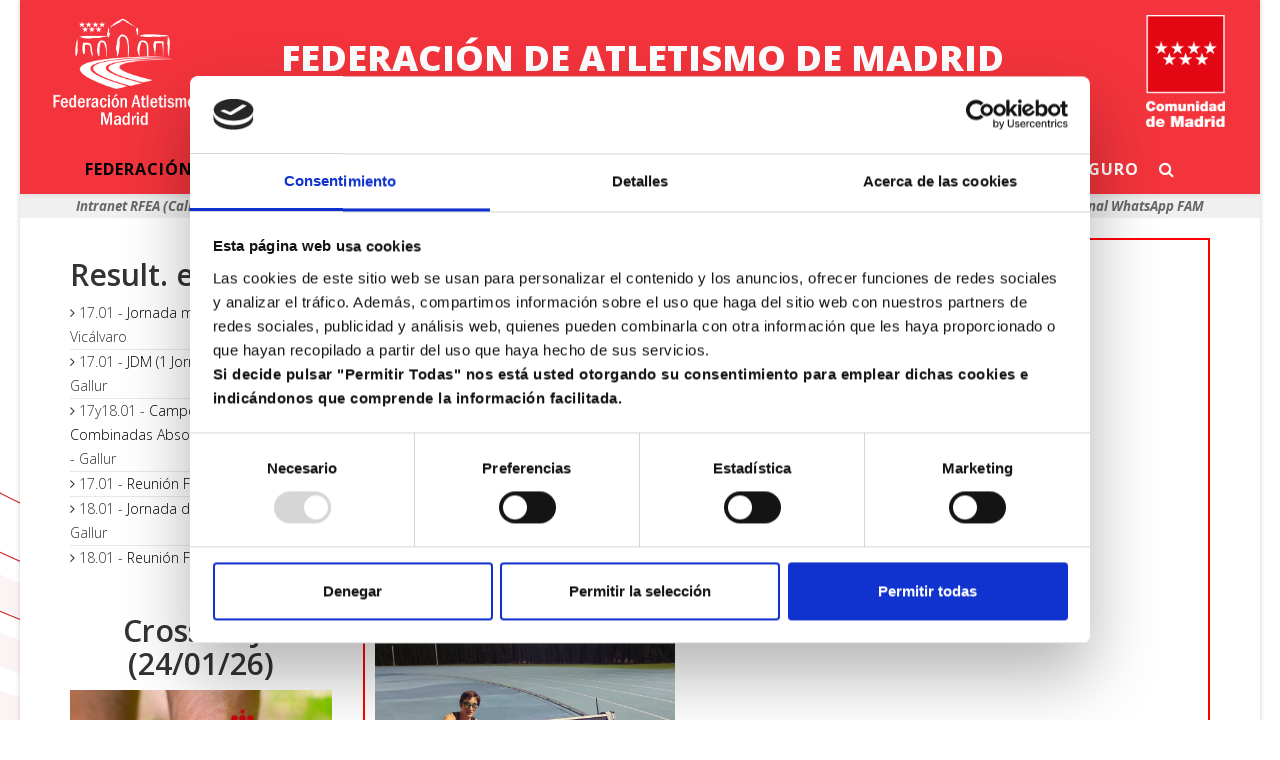

--- FILE ---
content_type: text/html; charset=utf-8
request_url: https://atletismomadrid.com/noticias/entrevistas/images/stories/ficheros/eventos/images/stories/ficheros/circulares/2022/images/stories/ficheros/circulares/2022/images/stories/ficheros/circulares/2022/images/stories/ficheros/eventos/reglamentos/JDM2federados_gallur2023.pdf?205110
body_size: 13600
content:
<!DOCTYPE html>
<html xmlns="http://www.w3.org/1999/xhtml" xml:lang="es-es" lang="es-es" dir="ltr">
    <head>
        <meta http-equiv="X-UA-Compatible" content="IE=edge">
        <meta name="viewport" content="width=device-width, initial-scale=1">
		
		<script id="Cookiebot" src="https://consent.cookiebot.com/uc.js" data-cbid="a6d09ef1-4bc4-416d-9880-50394f268c59" data-blockingmode="auto" type="text/javascript"></script>
		
                <!-- head -->
        <meta http-equiv="content-type" content="text/html; charset=utf-8" />
	<meta name="keywords" content="Federación Atletismo Madrid, FAM, Atletismo, Atletismo Madrid, Federación Madrileña de Atletismo" />
	<meta name="description" content="FAM. Web oficial de la Federación de Atletismo de Madrid" />
	<meta name="generator" content="Joomla! - Open Source Content Management" />
	<title>FAM</title>
	<link href="/index.php?format=feed&amp;type=rss" rel="alternate" type="application/rss+xml" title="RSS 2.0" />
	<link href="/index.php?format=feed&amp;type=atom" rel="alternate" type="application/atom+xml" title="Atom 1.0" />
	<link href="/templates/shaper_helix3/images/favicon.ico" rel="shortcut icon" type="image/vnd.microsoft.icon" />
	<link href="//fonts.googleapis.com/css?family=Open+Sans:300,300italic,regular,italic,600,600italic,700,700italic,800,800italic&amp;subset=latin" rel="stylesheet" type="text/css" />
	<link href="/templates/shaper_helix3/css/bootstrap.min.css" rel="stylesheet" type="text/css" />
	<link href="/templates/shaper_helix3/css/font-awesome.min.css" rel="stylesheet" type="text/css" />
	<link href="/templates/shaper_helix3/css/legacy.css" rel="stylesheet" type="text/css" />
	<link href="/templates/shaper_helix3/css/template.css" rel="stylesheet" type="text/css" />
	<link href="/templates/shaper_helix3/css/presets/preset4.css" rel="stylesheet" type="text/css" class="preset" />
	<link href="/templates/shaper_helix3/css/frontend-edit.css" rel="stylesheet" type="text/css" />
	<link href="/modules/mod_minifrontpage/tmpl/carousel/slider.min.css" rel="stylesheet" type="text/css" />
	<link href="/modules/mod_minifrontpage/tmpl/carousel/animate.min.css" rel="stylesheet" type="text/css" />
	<link href="/modules/mod_minifrontpage/tmpl/carousel/skin/default.min.css" rel="stylesheet" type="text/css" />
	<style type="text/css">
body.site {background-image: url(/templates/shaper_helix3/images/background-body.png);background-repeat: inherit;background-size: inherit;background-attachment: inherit;background-position: 50% 0;}body{font-family:Open Sans, sans-serif; font-weight:300; }h1{font-family:Open Sans, sans-serif; font-weight:800; }h2{font-family:Open Sans, sans-serif; font-weight:600; }h3{font-family:Open Sans, sans-serif; font-weight:normal; }h4{font-family:Open Sans, sans-serif; font-weight:normal; }h5{font-family:Open Sans, sans-serif; font-weight:600; }h6{font-family:Open Sans, sans-serif; font-weight:600; }#sp-top-bar{ background-color:#f4343c;color:#999999; }#sp-patrocinadores{ margin:20px 0px 20px 0px; }.mfp_carousel_skin_default .tns-controls {margin-right: 17px;}
	</style>
	<script src="/media/jui/js/jquery.min.js?afa80cf2cfac49911d57f057e1d58194" type="text/javascript"></script>
	<script src="/media/jui/js/jquery-noconflict.js?afa80cf2cfac49911d57f057e1d58194" type="text/javascript"></script>
	<script src="/media/jui/js/jquery-migrate.min.js?afa80cf2cfac49911d57f057e1d58194" type="text/javascript"></script>
	<script src="/media/system/js/caption.js?afa80cf2cfac49911d57f057e1d58194" type="text/javascript"></script>
	<script src="/templates/shaper_helix3/js/bootstrap.min.js" type="text/javascript"></script>
	<script src="/templates/shaper_helix3/js/jquery.sticky.js" type="text/javascript"></script>
	<script src="/templates/shaper_helix3/js/main.js" type="text/javascript"></script>
	<script src="/templates/shaper_helix3/js/frontend-edit.js" type="text/javascript"></script>
	<script src="/modules/mod_minifrontpage/tmpl/carousel/slider.min.js" type="text/javascript"></script>
	<script type="text/javascript">
jQuery(window).on('load',  function() {
				new JCaption('img.caption');
			});
var sp_preloader = '0';

var sp_gotop = '1';

var sp_offanimation = 'default';

	</script>
	<script type="module">
var slider147 = tns({container: '.mfp-carousel-147',items: 2,autoplay: true,autoplayTimeout: 5000,autoplayHoverPause:true,autoplayText: ['▶','❚❚'],mode : 'carousel',animateIn: 'tns-fadeIn',animateOut: 'tns-fadeOut',speed: 1000,swipeAngle: false,responsive: {200: {gutter: 20,items: 1},480: {gutter: 20,items: 2},768: {gutter: 20,items: 1},1024: {gutter: 20,items: 2}}
});
	</script>

        

	<!-- Google tag (gtag.js) -->
		<script async src="https://www.googletagmanager.com/gtag/js?id=G-29L66JYWVB"></script>
		<script>
		  window.dataLayer = window.dataLayer || [];
		  function gtag(){dataLayer.push(arguments);}
		  gtag('js', new Date());

		  gtag('config', 'G-29L66JYWVB');
		</script>
	<!-- Google tag (gtag.js) -->


    </head>

    <body class="site com-content view-featured no-layout no-task itemid-101 es-es ltr  sticky-header layout-boxed off-canvas-menu-init">

        <div class="body-wrapper">
            <div class="body-innerwrapper">
                <section id="sp-top-bar"><div class="container"><div class="row"><div id="sp-top1" class="col-sm-12 col-md-12"><div class="sp-column "><div class="sp-page-title"><div class="container"><a href="/"><img class="img_title_fam" src="/templates/shaper_helix3/images/fam_blanco.png" alt="" title="" width="180px" style="" /></a><div class="title_h1_fam"><h1 style="text-align:center;">FEDERACIÓN DE ATLETISMO DE MADRID</h1></div><a href="https://www.comunidad.madrid" target="_blank"><img class="img_title_cam" src="/templates/shaper_helix3/images/cam.png" alt="" title="" width="79px" style="" /></a></div></div></div></div></div></div></section><header id="sp-header"><div class="container"><div class="row"><div id="sp-menu" class="col-sm-12 col-md-12"><div class="sp-column ">			<div class='sp-megamenu-wrapper'>
				<!--<div class='h2_menu_fam'><h2>FEDERACIÓN DE ATLETISMO DE MADRID</h2>-->
				<a id="offcanvas-toggler" class="visible-sm visible-xs" aria-label="Helix Megamenu Options" href="#"><i class="fa fa-bars" aria-hidden="true" title="Helix Megamenu Options"></i></a>
				<ul class="sp-megamenu-parent menu-fade hidden-sm hidden-xs"><li class="sp-menu-item sp-has-child current-item active"><a  href="/index.php?option=com_content&amp;view=featured&amp;Itemid=101"  >Federación</a><div class="sp-dropdown sp-dropdown-main sp-menu-right" style="width: 240px;"><div class="sp-dropdown-inner"><ul class="sp-dropdown-items"><li class="sp-menu-item"><a  href="/index.php?option=com_content&amp;view=category&amp;id=43&amp;Itemid=228"  >Órganos de Gobierno y Representación</a></li><li class="sp-menu-item"><a  href="/images/stories/ficheros/documentos/estatutos2019.pdf" rel="noopener noreferrer" target="_blank" >Estatutos</a></li><li class="sp-menu-item"><a  href="/index.php?option=com_content&amp;view=article&amp;id=7921&amp;Itemid=212"  >Transparencia</a></li><li class="sp-menu-item"><a  href="/index.php?option=com_content&amp;view=article&amp;id=2683&amp;Itemid=142"  >Contacto</a></li><li class="sp-menu-item sp-has-child"><a  href="/index.php?option=com_content&amp;view=article&amp;id=2730&amp;Itemid=141"  >Entrenadores - EME</a><div class="sp-dropdown sp-dropdown-sub sp-menu-right" style="width: 240px;"><div class="sp-dropdown-inner"><ul class="sp-dropdown-items"><li class="sp-menu-item"><a  href="/index.php?option=com_content&amp;view=article&amp;id=2730&amp;Itemid=150"  >Presentación</a></li><li class="sp-menu-item"><a  href="/index.php?option=com_content&amp;view=category&amp;layout=blog&amp;id=35&amp;Itemid=183"  >Bolsa de Trabajo</a></li><li class="sp-menu-item"><a  href="/index.php?option=com_content&amp;view=category&amp;layout=blog&amp;id=40&amp;Itemid=151"  >Formación</a></li><li class="sp-menu-item sp-has-child"><a  href="/index.php?option=com_content&amp;view=article&amp;id=3177&amp;Itemid=153"  >Documentación</a><div class="sp-dropdown sp-dropdown-sub sp-menu-right" style="width: 240px;"><div class="sp-dropdown-inner"><ul class="sp-dropdown-items"><li class="sp-menu-item"><a  href="/index.php?option=com_content&amp;view=article&amp;id=3408&amp;Itemid=155"  >Velocidad</a></li><li class="sp-menu-item"><a  href="/index.php?option=com_content&amp;view=article&amp;id=3409&amp;Itemid=156"  >Saltos</a></li><li class="sp-menu-item"><a  href="/index.php?option=com_content&amp;view=article&amp;id=3916&amp;Itemid=157"  >Marcha</a></li></ul></div></div></li><li class="sp-menu-item"><a  href="/images/stories/ficheros/documentos/seguro/seguro_resp_civil_entrenadores.pdf" rel="noopener noreferrer" target="_blank" >Seguro Resp. Civil</a></li></ul></div></div></li><li class="sp-menu-item sp-has-child"><a  href="/index.php?option=com_content&amp;view=article&amp;id=252&amp;Itemid=147"  >Jueces</a><div class="sp-dropdown sp-dropdown-sub sp-menu-right" style="width: 240px;"><div class="sp-dropdown-inner"><ul class="sp-dropdown-items"><li class="sp-menu-item"><a  href="/index.php?option=com_content&amp;view=article&amp;id=6608&amp;Itemid=203"  >Jurados</a></li></ul></div></div></li><li class="sp-menu-item"><a  href="/images/stories/programas_comunidad_madrid.pdf"  >Programas Comunidad de Madrid</a></li><li class="sp-menu-item"><a  href="/index.php?option=com_content&amp;view=category&amp;id=53&amp;Itemid=251"  >Subvenciones y Ayudas</a></li><li class="sp-menu-item"><a  href="/index.php?option=com_content&amp;view=article&amp;id=5906&amp;Itemid=265"  >Solicitud de Certificados</a></li><li class="sp-menu-item"><a  href="/index.php?option=com_content&amp;view=article&amp;id=4974&amp;Itemid=189"  >Calidad</a></li><li class="sp-menu-item"><a  href="/index.php?option=com_content&amp;view=article&amp;id=4125&amp;Itemid=117"  >Instalaciones</a></li><li class="sp-menu-item"><a  href="/index.php?option=com_content&amp;view=article&amp;id=1&amp;Itemid=118"  >Historia FAM</a></li><li class="sp-menu-item"><a  href="/index.php?option=com_weblinks&amp;view=categories&amp;id=0&amp;Itemid=234"  >Enlaces</a></li><li class="sp-menu-item"><a  href="/index.php?option=com_content&amp;view=article&amp;id=5986&amp;Itemid=193"  >Elecciones</a></li></ul></div></div></li><li class="sp-menu-item sp-has-child"><a  href="/index.php?option=com_content&amp;view=article&amp;id=4130&amp;Itemid=120"  >Documentos</a><div class="sp-dropdown sp-dropdown-main sp-menu-right" style="width: 240px;"><div class="sp-dropdown-inner"><ul class="sp-dropdown-items"><li class="sp-menu-item"><a  href="/index.php?option=com_content&amp;view=article&amp;id=4130&amp;Itemid=122"  >Circulares</a></li><li class="sp-menu-item"><a  href="/index.php?option=com_content&amp;view=article&amp;id=254&amp;Itemid=121"  >Licencias</a></li><li class="sp-menu-item"><a  href="/index.php?option=com_content&amp;view=article&amp;id=7&amp;Itemid=123"  >Impresos</a></li><li class="sp-menu-item"><a  href="/index.php?option=com_content&amp;view=article&amp;id=5&amp;Itemid=124"  >Estadística de Licencias</a></li><li class="sp-menu-item"><a  href="/index.php?option=com_content&amp;view=article&amp;id=6&amp;Itemid=125"  >Reglamentos</a></li><li class="sp-menu-item sp-has-child"><a  href="/index.php?option=com_content&amp;view=category&amp;id=52&amp;Itemid=248"  >Programas deportivos</a><div class="sp-dropdown sp-dropdown-sub sp-menu-right" style="width: 240px;"><div class="sp-dropdown-inner"><ul class="sp-dropdown-items"><li class="sp-menu-item"><a  href="/index.php?option=com_content&amp;view=article&amp;id=6217&amp;Itemid=199"  >Correr por Madrid</a></li></ul></div></div></li><li class="sp-menu-item"><a  href="/index.php?option=com_content&amp;view=article&amp;id=9346&amp;Itemid=240" rel="noopener noreferrer" target="_blank" >Protocolo Abusos Sexuales</a></li><li class="sp-menu-item"><a  href="/index.php?option=com_content&amp;view=article&amp;id=3400&amp;Itemid=126"  >Otros</a></li></ul></div></div></li><li class="sp-menu-item sp-has-child"><a  href="/index.php?option=com_content&amp;view=article&amp;id=8632&amp;Itemid=139"  >Tecnificación</a><div class="sp-dropdown sp-dropdown-main sp-menu-right" style="width: 240px;"><div class="sp-dropdown-inner"><ul class="sp-dropdown-items"><li class="sp-menu-item"><a  href="/index.php?option=com_content&amp;view=article&amp;id=12983&amp;Itemid=270"  >Tecnificación 2025</a></li><li class="sp-menu-item"><a  href="/index.php?option=com_content&amp;view=article&amp;id=594&amp;Itemid=261"  >PROTAMA</a></li><li class="sp-menu-item"><a  href="/index.php?option=com_content&amp;view=article&amp;id=8631&amp;Itemid=262"  >PROSEMA</a></li></ul></div></div></li><li class="sp-menu-item sp-has-child"><a  href="/index.php?option=com_content&amp;view=article&amp;id=3292&amp;Itemid=111"  >Calendario</a><div class="sp-dropdown sp-dropdown-main sp-menu-right" style="width: 240px;"><div class="sp-dropdown-inner"><ul class="sp-dropdown-items"><li class="sp-menu-item"><a  href="https://www.atletismomadrid.com/index.php?option=com_content&view=article&id=3292&Itemid=111&tipo=Pista%20Aire%20Libre"  >Calendario: Aire Libre</a></li><li class="sp-menu-item"><a  href="https://www.atletismomadrid.com/index.php?option=com_content&view=article&id=3292&Itemid=111&tipo=Pista%20Cubierta"  >Calendario: Pista Cubierta</a></li><li class="sp-menu-item"><a  href="https://www.atletismomadrid.com/index.php?option=com_content&view=article&id=3292&Itemid=111&tipo=Ruta"  >Calendario: Ruta</a></li><li class="sp-menu-item"><a  href="https://www.atletismomadrid.com/index.php?option=com_content&view=article&id=3292&Itemid=111&tipo=Marcha"  >Calendario: Marcha</a></li><li class="sp-menu-item"><a  href="https://www.atletismomadrid.com/index.php?option=com_content&view=article&id=3292&Itemid=111&tipo=Campo%20a%20traves"  >Calendario: Campo a Través</a></li><li class="sp-menu-item"><a  href="https://www.atletismomadrid.com/index.php?option=com_content&view=article&id=3292&Itemid=111&tipo=Trail%20-%20Montaña"  >Calendario: Trail - Montaña</a></li><li class="sp-menu-item"><a  href="/index.php?option=com_content&amp;view=article&amp;id=4755&amp;Itemid=185"  >Carreras Populares</a></li><li class="sp-menu-item"><a  href="/index.php?option=com_content&amp;view=article&amp;id=10180&amp;Itemid=257"  >Circuito Universitario Cross</a></li></ul></div></div></li><li class="sp-menu-item sp-has-child"><a  href="/index.php?option=com_content&amp;view=category&amp;layout=blog&amp;id=38&amp;Itemid=127"  >Noticias</a><div class="sp-dropdown sp-dropdown-main sp-menu-right" style="width: 240px;"><div class="sp-dropdown-inner"><ul class="sp-dropdown-items"><li class="sp-menu-item"><a  href="/index.php?option=com_content&amp;view=category&amp;layout=blog&amp;id=39&amp;Itemid=128"  >Entrevistas</a></li><li class="sp-menu-item"><a  href="https://www.youtube.com/channel/UCq2TNbY1dpYLx4ov8y7hfMA/videos" rel="noopener noreferrer" target="_blank" >Videos</a></li><li class="sp-menu-item"><a  href="/index.php?option=com_content&amp;view=article&amp;id=10679&amp;Itemid=168"  >Fotos</a></li><li class="sp-menu-item"><a  href="https://twitter.com/atletismomadrid" rel="noopener noreferrer" target="_blank" >Twitter</a></li><li class="sp-menu-item"><a  href="https://www.facebook.com/pages/Federacion-de-Atletismo-de-Madrid/511260275563407" rel="noopener noreferrer" target="_blank" >Facebook</a></li><li class="sp-menu-item"><a  href="https://www.instagram.com/federacion_atletismo_madrid/?hl=es" rel="noopener noreferrer" target="_blank" >Instragram</a></li><li class="sp-menu-item"><a  href="https://www.flickr.com/photos/atletismo_madrid/" rel="noopener noreferrer" target="_blank" >Flickr</a></li></ul></div></div></li><li class="sp-menu-item sp-has-child"><a  href="https://atletismorfea.es/federaciones/ranking/mad"  >Estadistica</a><div class="sp-dropdown sp-dropdown-main sp-menu-right" style="width: 240px;"><div class="sp-dropdown-inner"><ul class="sp-dropdown-items"><li class="sp-menu-item"><a  href="https://atletismorfea.es/federaciones/ranking/mad"  >Ranking On-line</a></li><li class="sp-menu-item"><a  href="/index.php?option=com_content&amp;view=article&amp;id=3265&amp;Itemid=133"  >Ranking antiguos</a></li><li class="sp-menu-item"><a  href="/index.php?option=com_content&amp;view=article&amp;id=9362&amp;Itemid=247"  >Records</a></li><li class="sp-menu-item"><a  href="/index.php?option=com_content&amp;view=category&amp;id=54&amp;Itemid=256"  >Historia</a></li><li class="sp-menu-item"><a  href="https://drive.google.com/drive/folders/1Wr99MmSj_7Ar1xW8TUGoH1VVqouy-zSJ?usp=drive_link" rel="noopener noreferrer" target="_blank" >Ranking FAM (excel)</a></li></ul></div></div></li><li class="sp-menu-item"><a  href="/index.php?option=com_content&amp;view=article&amp;id=4131&amp;Itemid=144"  >Clubes</a></li><li class="sp-menu-item"><a  href="/index.php?option=com_content&amp;view=article&amp;id=12&amp;Itemid=140"  >Seguro</a></li><li class="sp-menu-item"><a  href="/index.php?option=com_search&amp;view=search&amp;Itemid=170"  ><i class="fa fa-search"></i></a></li></ul>				<!--</div>-->
			</div>
		</div></div></div></div></header><section id="sp-enlaces-rfea"><div class="container"><div class="row"><div id="sp-top3" class="col-sm-12 col-md-12"><div class="sp-column "><ul class="social-icons" style="float:left;"><li><a target="_blank" href="https://atletismorfea.es/user/login-registro"><i>Intranet RFEA (Call Room)</i></a></li></ul><ul class="social-icons" style="float:right;"><li><a target="_blank" href="https://whatsapp.com/channel/0029Vaz7Gp6GZNCzu8itU71E"><i>Canal WhatsApp FAM</i></a></li></ul></div></div></div></div></section><section id="sp-main-body"><div class="container"><div class="row"><div id="sp-left" class="col-sm-3 col-md-3"><div class="sp-column custom-class"><div class="sp-module "><div class="sp-module-content"><h2>Result. en Directo</h2><div class='compt_circu_principal'><ul><li>17.01 - <a href='images/stories/ficheros/eventos/resultadosDirecto/13546/index.html' target='_blank'>Jornada menores 19 Vicálvaro</a> - Vicálvaro</li><li>17.01 - <a href='images/stories/ficheros/eventos/resultadosDirecto/13320/index.html' target='_blank'>JDM (1 Jornada Serie Básica)</a> - Gallur</li><li>17y18.01 - <a href='images/stories/ficheros/eventos/resultadosDirecto/13323/index.html' target='_blank'>Campeonato de Madrid de Combinadas Absoluto, Sub 23 y Sub 20</a> - Gallur</li><li>17.01 - <a href='images/stories/ficheros/eventos/resultadosDirecto/13586/index.html' target='_blank'>Reunión FAM 16 Gallur</a> - Gallur</li><li>18.01 - <a href='images/stories/ficheros/eventos/resultadosDirecto/13484/index.html' target='_blank'>Jornada de Menores 20 Gallur</a> - Gallur</li><li>18.01 - <a href='images/stories/ficheros/eventos/resultadosDirecto/13587/index.html' target='_blank'>Reunión FAM 17 Gallur</a> - Gallur</li></ul></div><br /></div></div><div class="sp-module "><div class="sp-module-content">

<div class="custom"  >
	<center>
<h2>Cross URJC (24/01/26)</h2>
<a href="https://www.crossuniversitario.com/carreras/19-2025-2026/75-cross-urjc-2025-2026" target="_blank" rel="noopener noreferrer"> <img src="/images/stories/ficheros/eventos/carteles/cross_urjc2526.jpg" width="262px" height="370px" /> </a></center></div>
</div></div><div class="sp-module "><div class="sp-module-content">

<div class="custom"  >
	<center>
<h2>Mobility-Centro</h2>
<p><a href="https://www.mobilitycentro.com/" target="_blank" rel="noopener noreferrer"><img src="/images/stories/noticias/2025/mercedes.gif" /></a></p>
</center></div>
</div></div><div class="sp-module "><div class="sp-module-content"><center><h2>Prox. Eventos</h2></center><div id='myCarousel' class='carousel slide' data-ride='carousel'><ol class='carousel-indicators'><li data-target='#myCarousel' data-slide-to=0></li><li data-target='#myCarousel' data-slide-to=1></li><li data-target='#myCarousel' data-slide-to=2></li><li data-target='#myCarousel' data-slide-to=3></li><li data-target='#myCarousel' data-slide-to=4></li><li data-target='#myCarousel' data-slide-to=5></li><li data-target='#myCarousel' data-slide-to=6></li></ol><div class='carousel-inner'><div class='item active'><a href='https://www.crossuniversitario.com/carreras/19-2025-2026/74-xxxvii-cross-del-rector-uned' target='_blank'><img src='images/stories/ficheros/eventos/carteles/cross_uned2526.jpg' alt='' width='262px'></a></div><div class='item '><a href='images/stories/ficheros/eventos/reglamentos/ctomarchaclubes_ruta_paracuellos_2026_01_18.pdf' target='_blank'><img src='images/stories/ficheros/eventos/carteles/marcha_paracuellos2026.jpg' alt='' width='262px'></a></div><div class='item '><a href='https://www.crossuniversitario.com/carreras/19-2025-2026/75-cross-urjc-2025-2026' target='_blank'><img src='images/stories/ficheros/eventos/carteles/cross_urjc2526.jpg' alt='' width='262px'></a></div><div class='item '><a href='images/stories/ficheros/eventos/reglamentos/reglamento_cross_leganes_2026.pdf' target='_blank'><img src='images/stories/ficheros/eventos/carteles/cross_leganes2026_v2.jpg' alt='' width='262px'></a></div><div class='item '><a href='https://www.mediamaratonfuencarralelpardo.com/' target='_blank'><img src='images/stories/ficheros/eventos/carteles/media_fuencarral2026.jpeg' alt='' width='262px'></a></div><div class='item '><a href='https://www.avaibooksports.com/inscripcion/xii-we-run-ciudad-de-parla/ficheros/?filetype=reglamento&lang=es' target='_blank'><img src='images/stories/ficheros/eventos/carteles/we_run_parla2026.png' alt='' width='262px'></a></div><div class='item '><a href='' target='_blank'><img src='images/stories/ficheros/eventos/carteles/milla_carabanchel2026.jpg' alt='' width='262px'></a></div>		</div>
		
		<!-- Controls -->
		<a class="left carousel-control" href="#myCarousel" data-slide="prev">
			<span class="glyphicon glyphicon-chevron-left"></span>
			<span class="sr-only">Previous</span>
		</a>
		
		<a class="right carousel-control" href="#myCarousel" data-slide="next">
			<span class="glyphicon glyphicon-chevron-right"></span>
			<span class="sr-only">Next</span>
		</a>

		</div>
	
<script type="text/javascript">
	// Call carousel manually
	$('#myCarouselCustom').carousel();

	// Go to the previous item
	$("#prevBtn").click(function(){
		$("#myCarouselCustom").carousel("prev");
	});
	// Go to the previous item
	$("#nextBtn").click(function(){
		$("#myCarouselCustom").carousel("next");
	});
</script>

<script type="text/javascript">
	$('.carousel').carousel({
		 interval: 5000,
		 pause:true,
		 wrap:true
	});
</script>

<br />
<br /></div></div><div class="sp-module "><div class="sp-module-content">
<center><h2>Prox. Eventos</h2></center>
<div class="compt_circu_principal">
<ul>

<li>17.01 (S) - <a href='images/stories/ficheros/eventos/reglamentos/modificado_jornadamenores_vicálvaro_2026_01_17.pdf?095451' target='_blank'  style='border-bottom: medium solid #FFFF00;'>Jornada menores 19 Vicálvaro </a> - Vicálvaro<a href='images/stories/ficheros/eventos/inscritos/Menores19_Competicion_InscripcionesComp_260115T154425.pdf?095451' target='_blank'> - Inscritos</a></li><li>17.01 (S) - <a href='images/stories/ficheros/eventos/reglamentos/modificado_JDM1basica_gallur2026.pdf?095451' target='_blank'  style='border-bottom: medium solid #FFFF00;'>JDM (1 Jornada Serie Básica) </a> - Gallur<a href='images/stories/ficheros/eventos/inscritos/inscritos_2026.01.17_jdm_serie_basica.pdf?095451' target='_blank'> - Inscritos</a></li><li>17y18.01 (S-D) - <a href='images/stories/ficheros/eventos/reglamentos/modificado_combinadasabsoluto_gallur_2026_01_17y18.pdf?095451' target='_blank'  style='border-bottom: medium solid #FFFF00;'>Campeonato de Madrid de Combinadas Absoluto, Sub 23 y Sub 20 </a> - Gallur<a href='images/stories/ficheros/eventos/inscritos/inscritos_2026.01.17y18_combinadas_abs.pdf?095451' target='_blank'> - Inscritos</a></li><li>17.01 (S) - <a href='images/stories/ficheros/eventos/reglamentos/modificado_jabalina_aluche_2026_01_17.pdf?095451' target='_blank'  style='border-bottom: medium solid #FFFF00;'>Jornada de Lanzamiento de Jabalina </a> - Aluche<a href='images/stories/ficheros/eventos/inscritos/inscritos_2026.01.17_jabalina_aluche_v2.pdf?095451' target='_blank'> - Inscritos</a></li><li>17.01 (S) -  <a href='https://www.crossuniversitario.com/carreras/19-2025-2026/74-xxxvii-cross-del-rector-uned' target='_blank'>XXXVII Cross del Rector UNED </a> - Ciudad Universitaria (Madrid)<a href='images/stories/ficheros/eventos/inscritos/inscritos_2026.01.17_cross_uned.pdf?095451' target='_blank'> - Inscritos</a></li><li>17.01 (S) - <a href='images/stories/ficheros/eventos/reglamentos/modificado_combinadasabsoluto_gallur_2026_01_17y18.pdf?095451' target='_blank'  style='border-bottom: medium solid #FFFF00;'>Reunión FAM 16 Gallur </a> - Gallur<a href='images/stories/ficheros/eventos/inscritos/FAM16_Competicion_InscripcionesComp_260115T154034.pdf?095451' target='_blank'> - Inscritos</a></li><li>18.01 (D) - <a href='images/stories/ficheros/eventos/reglamentos/ctomarchaclubes_ruta_paracuellos_2026_01_18.pdf?095451' target='_blank'  style='border-bottom: medium solid #FFFF00;'>Campeonato de Madrid de Clubes de Marcha en Ruta </a> - Paracuellos de Jarama<a href='images/stories/ficheros/eventos/inscritos/inscritos_2026.01.18_marcha.pdf?095451' target='_blank'> - Inscritos</a></li><li>18.01 (D) - <a href='images/stories/ficheros/eventos/reglamentos/modificado_jornadamenores_gallur_2026_01_18.pdf?095451' target='_blank'  style='border-bottom: medium solid #FFFF00;'>Jornada de Menores 20 Gallur </a> - Gallur<a href='images/stories/ficheros/eventos/inscritos/inscritos_2026.01.18_menores20_gallur.pdf?095451' target='_blank'> - Inscritos</a></li><li>18.01 (D) - <a href='images/stories/ficheros/eventos/reglamentos/modificado_combinadasabsoluto_gallur_2026_01_17y18.pdf?095451' target='_blank'  style='border-bottom: medium solid #FFFF00;'>Reunión FAM 17 Gallur </a> - Gallur<a href='images/stories/ficheros/eventos/inscritos/FAM17_Competicion_InscripcionesComp_260115T154108.pdf?095451' target='_blank'> - Inscritos</a></li><li>22.01 (J) - <a href='images/stories/ficheros/eventos/reglamentos/Campo a traves 2026.pdf?095451' target='_blank'  >Campeonato de Madrid Escolar de Campo a través </a> - Las Rozas</li><li>24.01 (S) - <a href='images/stories/ficheros/eventos/reglamentos/jornadamenores_alcorcon_2026_01_24.pdf?095451' target='_blank'  >Jornada menores 21 Alcorcón </a> - Alcorcón</li><li>24.01 (S) - <a href='images/stories/ficheros/eventos/reglamentos/sub23_gallur_2026_01_24.pdf?095451' target='_blank'  >Reunión FAM 18 Gallur </a> - Gallur</li><li>24.01 (S) -  <a href='https://atletismorfea.es/calendario/campeonato/campeonato-de-espana-de-selecciones-autonomicas-sub-16-sub-18-e-inclusivo-de-cam' target='_blank'>Campeonato de España de Selecciones Autonómicas  sub 16, sub 18 e inclusivo campo a través </a> - Almodovar del Rio</li><li>24y25.01 (S-D) - <a href='images/stories/ficheros/eventos/reglamentos/sub23_gallur_2026_01_24.pdf?095451' target='_blank'  >Campeonato de Madrid sub 23 </a> - Gallur</li><li>24.01 (S) - <a href='images/stories/ficheros/eventos/reglamentos/JDM1federados_gallur2026.pdf?095451' target='_blank'  >JDM 1 Federados </a> - Gallur</li><li>24.01 (S) - <a href='images/stories/ficheros/eventos/reglamentos/ctodisco_aluche_2026_01_24.pdf?095451' target='_blank'  >Campeonato de Madrid de lanzamientos largos (disco Absoluto y sub 20) </a> - Aluche</li><li>24.01 (S) -  <a href='https://www.crossuniversitario.com/carreras/19-2025-2026/75-cross-urjc-2025-2026' target='_blank'>Cross URJC 2025/2026 </a> - Campus de Fuenlabrada</li>
<li class="noborder" style="text-align:center;"><a href="/index.php?option=com_content&amp;view=article&amp;id=3292&amp;Itemid=111" style="text-transform:none;font-weight:bold;font-size:0.9em;">Ir a calendario</a></li>
</ul>
</div>

<br /></div></div><div class="sp-module "><div class="sp-module-content">
<h2>Circulares</h2>
<div class="compt_circu_principal">
<ul>

<li ><a href='images/stories/ficheros/circulares/2026/circular2026_07_atletas_tecnificacion_2026.pdf?095451' target='_blank'><span class='evento'><strong>Nº 2026/007</strong> - Listado atletas Tecnificación FAM</span></a></li><li ><a href='images/stories/ficheros/circulares/2026/seleccioncros2026.pdf?095451' target='_blank'><span class='evento'><strong>Nº 2026/006</strong> - Selección Campeonato de España de Federaciones de campo a través</span></a></li><li ><a href='images/stories/ficheros/circulares/2026/seleccioncrossub16sub182026.pdf?095451' target='_blank'><span class='evento'><strong>Nº 2026/005</strong> - Selección Campeonato de España Inclusivo de SSAA Campo a Través</span></a></li><li ><a href='images/stories/ficheros/circulares/2026/circular2026_04_grupos_competiciones_menores.pdf?095451' target='_blank'><span class='evento'><strong>Nº 2026/004</strong> - Grupos de clubes para las competiciones de menores</span></a></li><li ><a href='images/stories/ficheros/circulares/2026/circular2026_03_normas_asistencia_sanitaria.pdf?095451' target='_blank'><span class='evento'><strong>Nº 2026/003</strong> - Seguro accidentes 2026</span></a></li><li ><a href='images/stories/ficheros/circulares/2026/circular2026_02_atletas_tecnificacion_2026.pdf?095451' target='_blank'><span class='evento'><strong>Nº 2026/002</strong> - Atletas Programa Tecnificación 2026</span></a></li><li ><a href='images/stories/ficheros/circulares/2026/circular2026_01_estadillo_copa_abs_v3.pdf?095451' target='_blank'><span class='evento'><strong>Nº 2026/001</strong> - Estadillos Cto Madrid Clubes Absoluto PC</span></a></li>
<li class="noborder" style="text-align:center;"><a href="/index.php?option=com_content&amp;view=article&amp;id=4130&amp;Itemid=122" style="text-transform:none;font-weight:bold;font-size:0.9em;">Ir a circulares</a></li>
</ul>
</div></div></div><div class="sp-module "><div class="sp-module-content">

<div class="custom"  >
	<h2>Solicitud de Certificados</h2>
<div class="descargas_pdf">
<a href="http://www.atletismomadrid.com/index.php?option=com_content&amp;view=article&amp;id=5906&amp;Itemid=234">Soliticud de certificados<br />de alto rendimiento, <br />alto nivel y otros</a>
</div>



</div>
</div></div></div></div><div id="sp-component" class="col-sm-9 col-md-9"><div class="sp-column "><div id="system-message-container">
	</div>
<div class="mfp_carousel_skin_default">
    <div class="mfp_block_title"><h2><i class="post-format2 fa fa-thumb-tack"></i>Últimas Noticias</h2></div>
    <div class="mfp-carousel-147">  

                    <div class="mfp_carousel_item">
                    <div>
                                                    <a href="/index.php?option=com_content&amp;view=article&amp;id=13658:e-a-majadahonda-busca-entrenadores-as&amp;catid=38&amp;Itemid=127" class="mfp_thumb_pos_top" itemprop="url">
				<picture>
				  <source srcset="/images/thumbnails/mod_minifrontpage/13658_147.webp" width="" width="300" height="227" alt="E.A. Majadahonda busca entrenadores/as" type="image/webp" >
				  <img src="/images/thumbnails/mod_minifrontpage/13658_147.webp" width="300" height="227" alt="E.A. Majadahonda busca entrenadores/as" />
				</picture>
			</a>
                                                                        <h4 class="mfp_carousel_title">    
                            <a href="/index.php?option=com_content&amp;view=article&amp;id=13658:e-a-majadahonda-busca-entrenadores-as&amp;catid=38&amp;Itemid=127" itemprop="url">
                                E.A. Majadahonda busca entrenadores/as                            </a>
                        </h4>
                                                <span class='mfp_date'>Jueves, 15 Enero 2026 14:00</span>                        		
                        <p class="mfp_carousel_introtext">
                                                                                </p>
                                            </div>
                </div>
                                <div class="mfp_carousel_item">
                    <div>
                                                    <a href="/index.php?option=com_content&amp;view=article&amp;id=13629:record-de-espana-sub-14-de-3-000m-marcha&amp;catid=38&amp;Itemid=127" class="mfp_thumb_pos_top" itemprop="url">
				<picture>
				  <source srcset="/images/thumbnails/mod_minifrontpage/13629_147.webp" width="" width="300" height="227" alt="Récord de España Sub 14 de 3.000m marcha" type="image/webp" >
				  <img src="/images/thumbnails/mod_minifrontpage/13629_147.webp" width="300" height="227" alt="Récord de España Sub 14 de 3.000m marcha" />
				</picture>
			</a>
                                                                        <h4 class="mfp_carousel_title">    
                            <a href="/index.php?option=com_content&amp;view=article&amp;id=13629:record-de-espana-sub-14-de-3-000m-marcha&amp;catid=38&amp;Itemid=127" itemprop="url">
                                Récord de España Sub 14 de 3.000m marcha                            </a>
                        </h4>
                                                <span class='mfp_date'>Sábado, 10 Enero 2026 11:12</span>                        		
                        <p class="mfp_carousel_introtext">
                                                        El pasado 30 de diciembre, Gabriel Moreno Ramírez (A.A. Móstoles) batió el Récord de España Sub 14 de 3.000 m marcha con una marca de 13:34.81 durante la celebración del Control Federativo Málaga...                        </p>
                                            </div>
                </div>
                                <div class="mfp_carousel_item">
                    <div>
                                                    <a href="/index.php?option=com_content&amp;view=article&amp;id=13647:programa-de-tecnificacion-fam-2026&amp;catid=38&amp;Itemid=127" class="mfp_thumb_pos_top" itemprop="url">
				<picture>
				  <source srcset="/images/thumbnails/mod_minifrontpage/13647_147.webp" width="" width="300" height="227" alt="Programa de Tecnificación FAM 2026" type="image/webp" >
				  <img src="/images/thumbnails/mod_minifrontpage/13647_147.webp" width="300" height="227" alt="Programa de Tecnificación FAM 2026" />
				</picture>
			</a>
                                                                        <h4 class="mfp_carousel_title">    
                            <a href="/index.php?option=com_content&amp;view=article&amp;id=13647:programa-de-tecnificacion-fam-2026&amp;catid=38&amp;Itemid=127" itemprop="url">
                                Programa de Tecnificación FAM 2026                            </a>
                        </h4>
                                                <span class='mfp_date'>Viernes, 09 Enero 2026 21:07</span>                        		
                        <p class="mfp_carousel_introtext">
                                                        Se ha publicado el listado de los atletas que inician la temporada 2026 en el programa de tecnificación de la Federación de Atletismo de Madrid.
Todo aquel atleta que quiera cambiar el dato del...                        </p>
                                            </div>
                </div>
                                <div class="mfp_carousel_item">
                    <div>
                                                    <a href="/index.php?option=com_content&amp;view=article&amp;id=13628:record-de-madrid-de-1-000m-sub-16&amp;catid=38&amp;Itemid=127" class="mfp_thumb_pos_top" itemprop="url">
				<picture>
				  <source srcset="/images/thumbnails/mod_minifrontpage/13628_147.webp" width="" width="300" height="227" alt="Récord de Madrid de 1.000m Sub 16" type="image/webp" >
				  <img src="/images/thumbnails/mod_minifrontpage/13628_147.webp" width="300" height="227" alt="Récord de Madrid de 1.000m Sub 16" />
				</picture>
			</a>
                                                                        <h4 class="mfp_carousel_title">    
                            <a href="/index.php?option=com_content&amp;view=article&amp;id=13628:record-de-madrid-de-1-000m-sub-16&amp;catid=38&amp;Itemid=127" itemprop="url">
                                Récord de Madrid de 1.000m Sub 16                            </a>
                        </h4>
                                                <span class='mfp_date'>Viernes, 09 Enero 2026 18:05</span>                        		
                        <p class="mfp_carousel_introtext">
                                                        El pasado 20 de diciembre, durante la celebración de la Jornada de Menores 15 en Gallur, Julio Manuel Manjón Becerra (Unión Madrileña de Atletismo) batió el récord de Madrid Sub 16 de 1.000m con...                        </p>
                                            </div>
                </div>
                                <div class="mfp_carousel_item">
                    <div>
                                                    <a href="/index.php?option=com_content&amp;view=article&amp;id=13627:record-de-madrid-sub-18-de-heptatlon&amp;catid=38&amp;Itemid=127" class="mfp_thumb_pos_top" itemprop="url">
				<picture>
				  <source srcset="/images/thumbnails/mod_minifrontpage/13627_147.webp" width="" width="300" height="227" alt="Récord de Madrid Sub 18 de Heptatlón" type="image/webp" >
				  <img src="/images/thumbnails/mod_minifrontpage/13627_147.webp" width="300" height="227" alt="Récord de Madrid Sub 18 de Heptatlón" />
				</picture>
			</a>
                                                                        <h4 class="mfp_carousel_title">    
                            <a href="/index.php?option=com_content&amp;view=article&amp;id=13627:record-de-madrid-sub-18-de-heptatlon&amp;catid=38&amp;Itemid=127" itemprop="url">
                                Récord de Madrid Sub 18 de Heptatlón                            </a>
                        </h4>
                                                <span class='mfp_date'>Viernes, 09 Enero 2026 10:58</span>                        		
                        <p class="mfp_carousel_introtext">
                                                        El pasado 21 de diciembre, durante la celebración de la Reunión de Combinadas de Gallur, Simón Ortega Pérez (Club Corredores) batió el récord de Madrid Sub 18 de Heptatlón de Pista Cubierta con...                        </p>
                                            </div>
                </div>
                                <div class="mfp_carousel_item">
                    <div>
                                                    <a href="/index.php?option=com_content&amp;view=article&amp;id=13626:record-de-madrid-sub-14-de-pertiga&amp;catid=38&amp;Itemid=127" class="mfp_thumb_pos_top" itemprop="url">
				<picture>
				  <source srcset="/images/thumbnails/mod_minifrontpage/13626_147.webp" width="" width="300" height="227" alt="Récord de Madrid Sub 14 de Pértiga" type="image/webp" >
				  <img src="/images/thumbnails/mod_minifrontpage/13626_147.webp" width="300" height="227" alt="Récord de Madrid Sub 14 de Pértiga" />
				</picture>
			</a>
                                                                        <h4 class="mfp_carousel_title">    
                            <a href="/index.php?option=com_content&amp;view=article&amp;id=13626:record-de-madrid-sub-14-de-pertiga&amp;catid=38&amp;Itemid=127" itemprop="url">
                                Récord de Madrid Sub 14 de Pértiga                            </a>
                        </h4>
                                                <span class='mfp_date'>Jueves, 08 Enero 2026 18:41</span>                        		
                        <p class="mfp_carousel_introtext">
                                                        El pasado 6 de diciembre, durante la celebración de la Jornada de Menores 11 en Gallur, Laura Veleda de Diego (Ajalkala) batió el récord de Madrid Sub 14 de Pértiga con una marca de...                        </p>
                                            </div>
                </div>
                    </div>
</div><div class="blog-featured" itemscope itemtype="http://schema.org/Blog">

	
		
		<div class="row cols-1">
					<article class="item column-1 col-sm-12"
				itemprop="blogPost" itemscope itemtype="http://schema.org/BlogPosting">
			



<div class="entry-header has-post-format">

	<span class="post-format"><i class="fa fa-thumb-tack"></i></span>
				<dl class="article-info">

		
			<dt class="article-info-term"></dt>	
				
			
			
			
			
			
		
									<dd class="create">
	<i class="fa fa-clock-o"></i>
	<time datetime="2026-01-15T14:00:48+01:00" itemprop="dateCreated" data-toggle="tooltip" title="Fecha de creación">
		15 Enero 2026	</time>
</dd>			
			
					
		

	</dl>
		
	
					<h2 itemprop="name">
									<a href="/index.php?option=com_content&amp;view=article&amp;id=13658:e-a-majadahonda-busca-entrenadores-as&amp;catid=38&amp;Itemid=127" itemprop="url">
					E.A. Majadahonda busca entrenadores/as</a>
							</h2>
		
						</div>


 <p><a href="https://www.atletismomajadahonda.es/" target="_blank" rel="noopener noreferrer"><img style="float: left; margin: 10px;" title="" src="/images/stories/noticias/2026/entrenadores_majadahonda2026.jpg" alt="" width="600" /></a></p>



			</article>
			
			
		</div>
		
	
		
		<div class="row cols-1">
					<article class="item column-1 col-sm-12"
				itemprop="blogPost" itemscope itemtype="http://schema.org/BlogPosting">
			



<div class="entry-header has-post-format">

	<span class="post-format"><i class="fa fa-thumb-tack"></i></span>
				<dl class="article-info">

		
			<dt class="article-info-term"></dt>	
				
			
			
			
			
			
		
									<dd class="create">
	<i class="fa fa-clock-o"></i>
	<time datetime="2026-01-10T11:12:52+01:00" itemprop="dateCreated" data-toggle="tooltip" title="Fecha de creación">
		10 Enero 2026	</time>
</dd>			
			
					
		

	</dl>
		
	
					<h2 itemprop="name">
									<a href="/index.php?option=com_content&amp;view=article&amp;id=13629:record-de-espana-sub-14-de-3-000m-marcha&amp;catid=38&amp;Itemid=127" itemprop="url">
					Récord de España Sub 14 de 3.000m marcha</a>
							</h2>
		
						</div>


 <p><img style="float: left; margin: 10px;" title="" src="/images/stories/noticias/2025/gabriel_romero_ramirez4.jpeg" alt="" width="350" /></p>
<p>El pasado 30 de diciembre, <strong>Gabriel Moreno Ramírez (A.A. Móstoles)</strong> batió el <strong>Récord de España </strong>Sub 14 de 3.000 m marcha con una marca de 13:34.81 durante la celebración del Control Federativo Málaga - Criterium Navidad Nerja.</p>
<p>Enhorabuena a Gabriel y su entrenador Alberto Mansilla.</p>



			</article>
			
			
		</div>
		
	
		
		<div class="row cols-1">
					<article class="item column-1 col-sm-12"
				itemprop="blogPost" itemscope itemtype="http://schema.org/BlogPosting">
			



<div class="entry-header has-post-format">

	<span class="post-format"><i class="fa fa-thumb-tack"></i></span>
				<dl class="article-info">

		
			<dt class="article-info-term"></dt>	
				
			
			
			
			
			
		
									<dd class="create">
	<i class="fa fa-clock-o"></i>
	<time datetime="2026-01-09T21:07:02+01:00" itemprop="dateCreated" data-toggle="tooltip" title="Fecha de creación">
		09 Enero 2026	</time>
</dd>			
			
					
		

	</dl>
		
	
					<h2 itemprop="name">
									<a href="/index.php?option=com_content&amp;view=article&amp;id=13647:programa-de-tecnificacion-fam-2026&amp;catid=38&amp;Itemid=127" itemprop="url">
					Programa de Tecnificación FAM 2026</a>
							</h2>
		
						</div>


 <p><img style="float: left; margin: 10px;" title="" src="/images/stories/fam.jpg" alt="" width="300" /></p>
<p>Se ha publicado el listado de los atletas que inician la temporada 2026 en el programa de tecnificación de la Federación de Atletismo de Madrid.</p>
<p>Todo aquel atleta que quiera cambiar el dato del entrenador, debe de realizarlo en la base de datos de la RFEA (Call Room) y comunicarlo a la FAM. Una vez finalice el plazo, los entrenadores que figuran pasarán a ser definitivos no pudiéndose cambiar posteriormente.</p>
<p>Los entrenadores de los atletas que figuran en el programa que no hayan realizado el trámite que indica la ley de las profesiones del deporte, deberán realizarlo y mandar la resolución positiva a la FAM.</p>
<p><a href="https://www.comunidad.madrid/cultura/deportes/ley-profesiones-deporte" target="_blank" rel="noopener noreferrer">Ley de Profesiones del Deporte</a></p>
<p>La fecha límite para cualquier subsanación del listado, la comunicación del entrenador y presentar la documentación requerida será el día 14 de enero al correo <span id="cloakd9485bc4f6dea5e28befe64525c759ad">Esta dirección de correo electrónico está siendo protegida contra los robots de spam. Necesita tener JavaScript habilitado para poder verlo.</span><script type='text/javascript'>
				document.getElementById('cloakd9485bc4f6dea5e28befe64525c759ad').innerHTML = '';
				var prefix = '&#109;a' + 'i&#108;' + '&#116;o';
				var path = 'hr' + 'ef' + '=';
				var addyd9485bc4f6dea5e28befe64525c759ad = 'jjg&#97;rr&#105;d&#111;' + '&#64;';
				addyd9485bc4f6dea5e28befe64525c759ad = addyd9485bc4f6dea5e28befe64525c759ad + '&#97;tl&#101;t&#105;sm&#111;m&#97;dr&#105;d' + '&#46;' + 'c&#111;m';
				var addy_textd9485bc4f6dea5e28befe64525c759ad = 'jjg&#97;rr&#105;d&#111;' + '&#64;' + '&#97;tl&#101;t&#105;sm&#111;m&#97;dr&#105;d' + '&#46;' + 'c&#111;m';document.getElementById('cloakd9485bc4f6dea5e28befe64525c759ad').innerHTML += '<a ' + path + '\'' + prefix + ':' + addyd9485bc4f6dea5e28befe64525c759ad + '\'>'+addy_textd9485bc4f6dea5e28befe64525c759ad+'<\/a>';
		</script>, pasada esta fecha sin excepción, si no se ha recibido se entenderá que no se desea pertenecer al programa y serán excluidos tanto el entrenador como el atleta definitivamente sin posibilidad de volver a pertenecer, hasta una nueva ampliación del listado.</p>
<p><a href="/images/stories/ficheros/circulares/2026/circular2026_02_atletas_tecnificacion_2026.pdf" target="_blank" rel="noopener noreferrer">Listado provisional 2026</a></p>



			</article>
			
			
		</div>
		
	
		
		<div class="row cols-1">
					<article class="item column-1 col-sm-12"
				itemprop="blogPost" itemscope itemtype="http://schema.org/BlogPosting">
			



<div class="entry-header has-post-format">

	<span class="post-format"><i class="fa fa-thumb-tack"></i></span>
				<dl class="article-info">

		
			<dt class="article-info-term"></dt>	
				
			
			
			
			
			
		
									<dd class="create">
	<i class="fa fa-clock-o"></i>
	<time datetime="2026-01-09T18:05:28+01:00" itemprop="dateCreated" data-toggle="tooltip" title="Fecha de creación">
		09 Enero 2026	</time>
</dd>			
			
					
		

	</dl>
		
	
					<h2 itemprop="name">
									<a href="/index.php?option=com_content&amp;view=article&amp;id=13628:record-de-madrid-de-1-000m-sub-16&amp;catid=38&amp;Itemid=127" itemprop="url">
					Récord de Madrid de 1.000m Sub 16</a>
							</h2>
		
						</div>


 <p><a href="/images/stories/noticias/2025/manuela_sierra_alcobendas2025.jpg" target="_blank" rel="noopener noreferrer"><img style="float: left; margin: 15px;" src="/images/stories/noticias/2025/julio_manjon_1000m.jpeg" width="350" /></a></p>
<p>El pasado 20 de diciembre, durante la celebración de la Jornada de Menores 15 en Gallur, <strong>Julio Manuel Manjón Becerra (Unión Madrileña de Atletismo)</strong> batió el <strong>récord de Madrid</strong> Sub 16 de 1.000m con una marca de 2:33.28.</p>
<p> </p>
<p>!!Enhorabuena a Julio y su entrenador Eduardo Sánchez!!</p>
<div style="clear: both;"> </div>



			</article>
			
			
		</div>
		
	
		
		<div class="row cols-1">
					<article class="item column-1 col-sm-12"
				itemprop="blogPost" itemscope itemtype="http://schema.org/BlogPosting">
			



<div class="entry-header has-post-format">

	<span class="post-format"><i class="fa fa-thumb-tack"></i></span>
				<dl class="article-info">

		
			<dt class="article-info-term"></dt>	
				
			
			
			
			
			
		
									<dd class="create">
	<i class="fa fa-clock-o"></i>
	<time datetime="2026-01-09T10:58:05+01:00" itemprop="dateCreated" data-toggle="tooltip" title="Fecha de creación">
		09 Enero 2026	</time>
</dd>			
			
					
		

	</dl>
		
	
					<h2 itemprop="name">
									<a href="/index.php?option=com_content&amp;view=article&amp;id=13627:record-de-madrid-sub-18-de-heptatlon&amp;catid=38&amp;Itemid=127" itemprop="url">
					Récord de Madrid Sub 18 de Heptatlón</a>
							</h2>
		
						</div>


 <p><a href="/images/stories/noticias/2025/manuela_sierra_alcobendas2025.jpg" target="_blank" rel="noopener noreferrer"><img style="float: left; margin: 15px;" src="/images/stories/noticias/2025/simon_ortega_combinadas.jpeg" width="350" /></a></p>
<p>El pasado 21 de diciembre, durante la celebración de la Reunión de Combinadas de Gallur, <strong>Simón Ortega Pérez (Club Corredores)</strong> batió el <strong>récord de Madrid</strong> Sub 18 de Heptatlón de Pista Cubierta con una marca de 5258 puntos.</p>
<p> </p>
<p>!!Enhorabuena a Simón y su entrenador Fernando Toquero!!</p>
<div style="clear: both;"> </div>



			</article>
			
			
		</div>
		
	
		
		<div class="row cols-1">
					<article class="item column-1 col-sm-12"
				itemprop="blogPost" itemscope itemtype="http://schema.org/BlogPosting">
			



<div class="entry-header has-post-format">

	<span class="post-format"><i class="fa fa-thumb-tack"></i></span>
				<dl class="article-info">

		
			<dt class="article-info-term"></dt>	
				
			
			
			
			
			
		
									<dd class="create">
	<i class="fa fa-clock-o"></i>
	<time datetime="2026-01-08T18:41:34+01:00" itemprop="dateCreated" data-toggle="tooltip" title="Fecha de creación">
		08 Enero 2026	</time>
</dd>			
			
					
		

	</dl>
		
	
					<h2 itemprop="name">
									<a href="/index.php?option=com_content&amp;view=article&amp;id=13626:record-de-madrid-sub-14-de-pertiga&amp;catid=38&amp;Itemid=127" itemprop="url">
					Récord de Madrid Sub 14 de Pértiga</a>
							</h2>
		
						</div>


 <p><a href="/images/stories/noticias/2025/manuela_sierra_alcobendas2025.jpg" target="_blank" rel="noopener noreferrer"><img style="float: left; margin: 15px;" src="/images/stories/noticias/2025/laura_veleda_pertigau14.jpeg" width="350" /></a></p>
<p>El pasado 6 de diciembre, durante la celebración de la Jornada de Menores 11 en Gallur, <strong>Laura Veleda de Diego (Ajalkala)</strong> batió el <strong>récord de Madrid</strong> Sub 14 de Pértiga con una marca de 2,86m.</p>
<p> </p>
<p>!!Enhorabuena!!</p>
<div style="clear: both;"> </div>



			</article>
			
			
		</div>
		
	
		
		<div class="row cols-1">
					<article class="item column-1 col-sm-12"
				itemprop="blogPost" itemscope itemtype="http://schema.org/BlogPosting">
			



<div class="entry-header has-post-format">

	<span class="post-format"><i class="fa fa-thumb-tack"></i></span>
				<dl class="article-info">

		
			<dt class="article-info-term"></dt>	
				
			
			
			
			
			
		
									<dd class="create">
	<i class="fa fa-clock-o"></i>
	<time datetime="2026-01-08T10:37:08+01:00" itemprop="dateCreated" data-toggle="tooltip" title="Fecha de creación">
		08 Enero 2026	</time>
</dd>			
			
					
		

	</dl>
		
	
					<h2 itemprop="name">
									<a href="/index.php?option=com_content&amp;view=article&amp;id=13625:record-de-madrid-de-1-000m-sub-14&amp;catid=38&amp;Itemid=127" itemprop="url">
					Récord de Madrid de 1.000m Sub 14</a>
							</h2>
		
						</div>


 <p><a href="/images/stories/noticias/2025/manuela_sierra_alcobendas2025.jpg" target="_blank" rel="noopener noreferrer"><img style="float: left; margin: 15px;" src="/images/stories/noticias/2025/manuela_sierra_alcobendas2025.jpg" width="350" /></a></p>
<p>El pasado 20 de diciembre, durante la celebración de la Jornada de Menores 15 en Gallur, <strong>Manuela Sierra Villegas (Ardillas-Escorial)</strong> batió el <strong>récord de Madrid</strong> Sub 14 de 1.000m con una marca de 2:57.98.</p>
<p> </p>
<p>!!Enhorabuena!!</p>
<div style="clear: both;"> </div>



			</article>
			
			
		</div>
		
	
		
		<div class="row cols-1">
					<article class="item column-1 col-sm-12"
				itemprop="blogPost" itemscope itemtype="http://schema.org/BlogPosting">
			



<div class="entry-header has-post-format">

	<span class="post-format"><i class="fa fa-thumb-tack"></i></span>
				<dl class="article-info">

		
			<dt class="article-info-term"></dt>	
				
			
			
			
			
			
		
									<dd class="create">
	<i class="fa fa-clock-o"></i>
	<time datetime="2025-12-30T16:48:28+01:00" itemprop="dateCreated" data-toggle="tooltip" title="Fecha de creación">
		30 Diciembre 2025	</time>
</dd>			
			
					
		

	</dl>
		
	
					<h2 itemprop="name">
									<a href="/index.php?option=com_content&amp;view=article&amp;id=13620:jornada-tecnica-de-salto-con-pertiga&amp;catid=38&amp;Itemid=127" itemprop="url">
					Jornada Técnica de salto con Pértiga</a>
							</h2>
		
						</div>


 <p><a href="/images/stories/noticias/2025/jt_pertiga_dic2025.jpeg"><img style="float: left; margin: 15px;" src="/images/stories/noticias/2025/jt_pertiga_dic2025.jpeg" width="350" /></a></p>
<p><strong>Jornada Técnica del 27 de diciembre </strong><strong>dentro del Subprograma de Detección de Talentos</strong></p>
<p>El pasado 27 de diciembre se celebró una nueva Jornada Técnica enmarcada dentro del Subprograma de Detección y Seguimiento de Talentos, con una elevada participación y una valoración muy positiva por parte de entrenadores y atletas.</p>
<p>La jornada se inició con la charla técnica impartida por Román Martín Zoilo, centrada en el salto con pértiga, que destacó especialmente por su carácter totalmente práctico. Para el desarrollo de la ponencia se contó con la colaboración de cinco atletas del subprograma de detección de talento, lo que permitió trasladar de manera directa y visual los contenidos técnicos abordados.</p>
<p>Durante la sesión, Román planteó una progresión de ejercicios cuidadosamente estructurada, avanzando desde los aspectos más técnicos hasta situaciones plenamente prácticas. Se comenzó con ejercicios de base técnica, para posteriormente trasladar el trabajo al foso de arena y finalizar en la colchoneta de pértiga, facilitando así una comprensión global y aplicada de la especialidad.</p>
<p>Desde la organización se quiere agradecer expresamente a Román su implicación, claridad expositiva y enfoque pedagógico, emplazándole además a una segunda parte de esta charla, con el objetivo de dar continuidad y profundizar en los contenidos tratados.</p>
<p>Una vez finalizada la ponencia, se desarrolló la jornada práctica con los atletas. En esta segunda parte se llevó a cabo un torneo navideño de pruebas alternativas de atletismo por equipos, que resultó ser una actividad muy entretenida y dinámica para los participantes. El formato permitió que los atletas se mezclaran con compañeros de diferentes clubes, fomentando la convivencia, el compañerismo y el disfrute del atletismo desde una perspectiva lúdica.</p>
<p>La jornada concluyó con la entrega de diplomas por equipos, poniendo el broche final a una actividad que cumplió plenamente con sus objetivos formativos y de cohesión de entrenadores y atletas.</p>
<p><a title="Jornada Técnica Pértiga 27-12-2025" href="https://www.flickr.com/photos/atletismo_madrid/albums/72177720331186672" data-flickr-embed="true"><img src="https://live.staticflickr.com/65535/55013075047_114b7f1923_n.jpg" alt="Jornada Técnica Pértiga 27-12-2025" width="400" height="300" /></a></p>



			</article>
			
			
		</div>
		
	
	<div class="items-more">
	<ol>
	<li>
		<a href="/index.php?option=com_content&amp;view=article&amp;id=13618:record-de-espana-sub-16-de-3-km-marcha&amp;catid=38&amp;Itemid=127">
			Récord de España Sub 16 de 3 km marcha</a>
	</li>
	<li>
		<a href="/index.php?option=com_content&amp;view=article&amp;id=13616:oferta-formativa-comunidad-de-madrid-enero-2026&amp;catid=38&amp;Itemid=127">
			Oferta formativa Comunidad de Madrid - Enero 2026</a>
	</li>
	<li>
		<a href="/index.php?option=com_content&amp;view=article&amp;id=13615:record-de-madrid-sub-1-4de-3-km-marcha-en-ruta&amp;catid=38&amp;Itemid=127">
			Récord de Madrid Sub 14 de 3 km marcha en ruta</a>
	</li>
	<li>
		<a href="/index.php?option=com_content&amp;view=article&amp;id=13614:record-de-madrid-sub-14-de-3km-marcha-en-ruta&amp;catid=38&amp;Itemid=127">
			Récord de Madrid Sub 14 de 3km marcha en ruta</a>
	</li>
</ol>
	</div>

	<div class="pagination">

					<p class="counter pull-right">
				Página 1 de 399			</p>
				<ul class="pagination"><li class="active"><a>1</a></li><li><a class="" href="/index.php?limitstart=8" title="2">2</a></li><li><a class="" href="/index.php?limitstart=16" title="3">3</a></li><li><a class="" href="/index.php?limitstart=24" title="4">4</a></li><li><a class="" href="/index.php?limitstart=32" title="5">5</a></li><li><a class="" href="/index.php?limitstart=40" title="6">6</a></li><li><a class="" href="/index.php?limitstart=48" title="7">7</a></li><li><a class="" href="/index.php?limitstart=56" title="8">8</a></li><li><a class="" href="/index.php?limitstart=64" title="9">9</a></li><li><a class="" href="/index.php?limitstart=72" title="10">10</a></li><li><a class="" href="/index.php?limitstart=8" title="Siguiente">Siguiente</a></li><li><a class="" href="/index.php?limitstart=3184" title="Final">Final</a></li></ul>	</div>

</div>
</div></div></div></div></section><section id="sp-patrocinadores"><div class="container"><div class="row"><div id="sp-user1" class="col-sm-12 col-md-12"><div class="sp-column "><div class="sp-module "><div class="sp-module-content">

<div class="custom"  >
	<center>
<img src="/templates/shaper_helix3/images/colaboradores_instituciones_web_principal2023.jpg" width="1140" height="242" alt="" title="" />
</center></div>
</div></div></div></div></div></div></section><footer id="sp-footer"><div class="container"><div class="row"><div id="sp-footer1" class="col-sm-12 col-md-12"><div class="sp-column "><ul class="sp-contact-info"><li><a target="_blank" href="https://twitter.com/AtletismoMadrid" aria-label="twitter" style="color:#999999"><i class="fa fa-twitter"></i></a></li><li><a target="_blank" href="https://www.instagram.com/federacion_atletismo_madrid/?hl=es" aria-label="twitter" style="color:#999999"><i class="fa fa-instagram"></i></a></li><li class="sp-contact-phone"><i class="fa fa-phone" aria-hidden="true"></i> <a href="/index.php?option=com_content&amp;view=article&amp;id=2683&amp;Itemid=142">Contacto</a></li><li class="sp-contact-email"><i class="fa fa-envelope" aria-hidden="true"></i> <a href="mailto:fam@atletismomadrid.com">fam@atletismomadrid.com</a></li></ul><span class="sp-copyright">© 1916 - 2026 Federación de Atletismo de Madrid. Avda Salas de los Infantes, 1 - 28034 Madrid
<br />
<a href="/images/stories/ficheros/documentos/avisosLegales/AvisoLegal.pdf" target="_blank">Aviso legal</a>
 -- 
<a href="/images/stories/ficheros/documentos/avisosLegales/PoliticaPrivacidad.pdf" target="_blank">Política de Privacidad</a>
 -- 
<a href="/images/stories/ficheros/documentos/avisosLegales/CondicionesUso.pdf" target="_blank">Condiciones de uso</a>
 -- 
<a href="/images/stories/ficheros/documentos/avisosLegales/PolíticaCookies.pdf" target="_blank">Política de Cookies</a></span></div></div></div></div></footer>            </div> <!-- /.body-innerwrapper -->
        </div> <!-- /.body-innerwrapper -->

        <!-- Off Canvas Menu -->
        <div class="offcanvas-menu">
            <a href="#" class="close-offcanvas" aria-label="Close"><i class="fa fa-remove" aria-hidden="true" title="HELIX_CLOSE_MENU"></i></a>
            <div class="offcanvas-inner">
                                  <div class="sp-module _menu"><h3 class="sp-module-title">Menu</h3><div class="sp-module-content"><ul class="nav menu">
<li class="item-101  current active deeper parent"><a href="/index.php?option=com_content&amp;view=featured&amp;Itemid=101" > Federación</a><span class="offcanvas-menu-toggler collapsed" data-toggle="collapse" data-target="#collapse-menu-101"><i class="open-icon fa fa-angle-down"></i><i class="close-icon fa fa-angle-up"></i></span><ul class="collapse" id="collapse-menu-101"><li class="item-228"><a href="/index.php?option=com_content&amp;view=category&amp;id=43&amp;Itemid=228" > Órganos de Gobierno y Representación</a></li><li class="item-210">		<a href="/images/stories/ficheros/documentos/estatutos2019.pdf" rel="noopener noreferrer" target="_blank" > Estatutos</a></li><li class="item-212"><a href="/index.php?option=com_content&amp;view=article&amp;id=7921&amp;Itemid=212" > Transparencia</a></li><li class="item-142"><a href="/index.php?option=com_content&amp;view=article&amp;id=2683&amp;Itemid=142" > Contacto</a></li><li class="item-141  deeper parent"><a href="/index.php?option=com_content&amp;view=article&amp;id=2730&amp;Itemid=141" > Entrenadores - EME</a><span class="offcanvas-menu-toggler collapsed" data-toggle="collapse" data-target="#collapse-menu-141"><i class="open-icon fa fa-angle-down"></i><i class="close-icon fa fa-angle-up"></i></span><ul class="collapse" id="collapse-menu-141"><li class="item-150"><a href="/index.php?option=com_content&amp;view=article&amp;id=2730&amp;Itemid=150" > Presentación</a></li><li class="item-183"><a href="/index.php?option=com_content&amp;view=category&amp;layout=blog&amp;id=35&amp;Itemid=183" > Bolsa de Trabajo</a></li><li class="item-151"><a href="/index.php?option=com_content&amp;view=category&amp;layout=blog&amp;id=40&amp;Itemid=151" > Formación</a></li><li class="item-153  deeper parent"><a href="/index.php?option=com_content&amp;view=article&amp;id=3177&amp;Itemid=153" > Documentación</a><span class="offcanvas-menu-toggler collapsed" data-toggle="collapse" data-target="#collapse-menu-153"><i class="open-icon fa fa-angle-down"></i><i class="close-icon fa fa-angle-up"></i></span><ul class="collapse" id="collapse-menu-153"><li class="item-155"><a href="/index.php?option=com_content&amp;view=article&amp;id=3408&amp;Itemid=155" > Velocidad</a></li><li class="item-156"><a href="/index.php?option=com_content&amp;view=article&amp;id=3409&amp;Itemid=156" > Saltos</a></li><li class="item-157"><a href="/index.php?option=com_content&amp;view=article&amp;id=3916&amp;Itemid=157" > Marcha</a></li></ul></li><li class="item-188">		<a href="/images/stories/ficheros/documentos/seguro/seguro_resp_civil_entrenadores.pdf" rel="noopener noreferrer" target="_blank" > Seguro Resp. Civil</a></li></ul></li><li class="item-147  deeper parent"><a href="/index.php?option=com_content&amp;view=article&amp;id=252&amp;Itemid=147" > Jueces</a><span class="offcanvas-menu-toggler collapsed" data-toggle="collapse" data-target="#collapse-menu-147"><i class="open-icon fa fa-angle-down"></i><i class="close-icon fa fa-angle-up"></i></span><ul class="collapse" id="collapse-menu-147"><li class="item-203"><a href="/index.php?option=com_content&amp;view=article&amp;id=6608&amp;Itemid=203" > Jurados</a></li></ul></li><li class="item-268">		<a  href="/images/stories/programas_comunidad_madrid.pdf"  > Programas Comunidad de Madrid</a></li><li class="item-251"><a href="/index.php?option=com_content&amp;view=category&amp;id=53&amp;Itemid=251" > Subvenciones y Ayudas</a></li><li class="item-265"><a href="/index.php?option=com_content&amp;view=article&amp;id=5906&amp;Itemid=265" > Solicitud de Certificados</a></li><li class="item-189"><a href="/index.php?option=com_content&amp;view=article&amp;id=4974&amp;Itemid=189" > Calidad</a></li><li class="item-117"><a href="/index.php?option=com_content&amp;view=article&amp;id=4125&amp;Itemid=117" > Instalaciones</a></li><li class="item-118"><a href="/index.php?option=com_content&amp;view=article&amp;id=1&amp;Itemid=118" > Historia FAM</a></li><li class="item-234"><a href="/index.php?option=com_weblinks&amp;view=categories&amp;id=0&amp;Itemid=234" > Enlaces</a></li><li class="item-193"><a href="/index.php?option=com_content&amp;view=article&amp;id=5986&amp;Itemid=193" > Elecciones</a></li></ul></li><li class="item-120  deeper parent"><a href="/index.php?option=com_content&amp;view=article&amp;id=4130&amp;Itemid=120" > Documentos</a><span class="offcanvas-menu-toggler collapsed" data-toggle="collapse" data-target="#collapse-menu-120"><i class="open-icon fa fa-angle-down"></i><i class="close-icon fa fa-angle-up"></i></span><ul class="collapse" id="collapse-menu-120"><li class="item-122"><a href="/index.php?option=com_content&amp;view=article&amp;id=4130&amp;Itemid=122" > Circulares</a></li><li class="item-121"><a href="/index.php?option=com_content&amp;view=article&amp;id=254&amp;Itemid=121" > Licencias</a></li><li class="item-123"><a href="/index.php?option=com_content&amp;view=article&amp;id=7&amp;Itemid=123" > Impresos</a></li><li class="item-124"><a href="/index.php?option=com_content&amp;view=article&amp;id=5&amp;Itemid=124" > Estadística de Licencias</a></li><li class="item-125"><a href="/index.php?option=com_content&amp;view=article&amp;id=6&amp;Itemid=125" > Reglamentos</a></li><li class="item-248  deeper parent"><a href="/index.php?option=com_content&amp;view=category&amp;id=52&amp;Itemid=248" > Programas deportivos</a><span class="offcanvas-menu-toggler collapsed" data-toggle="collapse" data-target="#collapse-menu-248"><i class="open-icon fa fa-angle-down"></i><i class="close-icon fa fa-angle-up"></i></span><ul class="collapse" id="collapse-menu-248"><li class="item-199"><a href="/index.php?option=com_content&amp;view=article&amp;id=6217&amp;Itemid=199" > Correr por Madrid</a></li></ul></li><li class="item-240"><a href="/index.php?option=com_content&amp;view=article&amp;id=9346&amp;Itemid=240" target="_blank" > Protocolo Abusos Sexuales</a></li><li class="item-126"><a href="/index.php?option=com_content&amp;view=article&amp;id=3400&amp;Itemid=126" > Otros</a></li></ul></li><li class="item-139  deeper parent"><a href="/index.php?option=com_content&amp;view=article&amp;id=8632&amp;Itemid=139" > Tecnificación</a><span class="offcanvas-menu-toggler collapsed" data-toggle="collapse" data-target="#collapse-menu-139"><i class="open-icon fa fa-angle-down"></i><i class="close-icon fa fa-angle-up"></i></span><ul class="collapse" id="collapse-menu-139"><li class="item-270"><a href="/index.php?option=com_content&amp;view=article&amp;id=12983&amp;Itemid=270" > Tecnificación 2025</a></li><li class="item-261"><a href="/index.php?option=com_content&amp;view=article&amp;id=594&amp;Itemid=261" > PROTAMA</a></li><li class="item-262"><a href="/index.php?option=com_content&amp;view=article&amp;id=8631&amp;Itemid=262" > PROSEMA</a></li></ul></li><li class="item-111  deeper parent"><a href="/index.php?option=com_content&amp;view=article&amp;id=3292&amp;Itemid=111" > Calendario</a><span class="offcanvas-menu-toggler collapsed" data-toggle="collapse" data-target="#collapse-menu-111"><i class="open-icon fa fa-angle-down"></i><i class="close-icon fa fa-angle-up"></i></span><ul class="collapse" id="collapse-menu-111"><li class="item-241">		<a  href="https://www.atletismomadrid.com/index.php?option=com_content&amp;view=article&amp;id=3292&amp;Itemid=111&amp;tipo=Pista%20Aire%20Libre"  > Calendario: Aire Libre</a></li><li class="item-242">		<a  href="https://www.atletismomadrid.com/index.php?option=com_content&amp;view=article&amp;id=3292&amp;Itemid=111&amp;tipo=Pista%20Cubierta"  > Calendario: Pista Cubierta</a></li><li class="item-243">		<a  href="https://www.atletismomadrid.com/index.php?option=com_content&amp;view=article&amp;id=3292&amp;Itemid=111&amp;tipo=Ruta"  > Calendario: Ruta</a></li><li class="item-244">		<a  href="https://www.atletismomadrid.com/index.php?option=com_content&amp;view=article&amp;id=3292&amp;Itemid=111&amp;tipo=Marcha"  > Calendario: Marcha</a></li><li class="item-245">		<a  href="https://www.atletismomadrid.com/index.php?option=com_content&amp;view=article&amp;id=3292&amp;Itemid=111&amp;tipo=Campo%20a%20traves"  > Calendario: Campo a Través</a></li><li class="item-246">		<a  href="https://www.atletismomadrid.com/index.php?option=com_content&amp;view=article&amp;id=3292&amp;Itemid=111&amp;tipo=Trail%20-%20Montaña"  > Calendario: Trail - Montaña</a></li><li class="item-185"><a href="/index.php?option=com_content&amp;view=article&amp;id=4755&amp;Itemid=185" > Carreras Populares</a></li><li class="item-257"><a href="/index.php?option=com_content&amp;view=article&amp;id=10180&amp;Itemid=257" > Circuito Universitario Cross</a></li></ul></li><li class="item-127  deeper parent"><a href="/index.php?option=com_content&amp;view=category&amp;layout=blog&amp;id=38&amp;Itemid=127" > Noticias</a><span class="offcanvas-menu-toggler collapsed" data-toggle="collapse" data-target="#collapse-menu-127"><i class="open-icon fa fa-angle-down"></i><i class="close-icon fa fa-angle-up"></i></span><ul class="collapse" id="collapse-menu-127"><li class="item-128"><a href="/index.php?option=com_content&amp;view=category&amp;layout=blog&amp;id=39&amp;Itemid=128" > Entrevistas</a></li><li class="item-167">		<a href="https://www.youtube.com/channel/UCq2TNbY1dpYLx4ov8y7hfMA/videos" rel="noopener noreferrer" target="_blank" > Videos</a></li><li class="item-168"><a href="/index.php?option=com_content&amp;view=article&amp;id=10679&amp;Itemid=168" > Fotos</a></li><li class="item-171">		<a href="https://twitter.com/atletismomadrid" rel="noopener noreferrer" target="_blank" > Twitter</a></li><li class="item-172">		<a href="https://www.facebook.com/pages/Federacion-de-Atletismo-de-Madrid/511260275563407" rel="noopener noreferrer" target="_blank" > Facebook</a></li><li class="item-267">		<a href="https://www.instagram.com/federacion_atletismo_madrid/?hl=es" rel="noopener noreferrer" target="_blank" > Instragram</a></li><li class="item-269">		<a href="https://www.flickr.com/photos/atletismo_madrid/" rel="noopener noreferrer" target="_blank" > Flickr</a></li></ul></li><li class="item-131  deeper parent">		<a  href="https://atletismorfea.es/federaciones/ranking/mad"  > Estadistica</a><span class="offcanvas-menu-toggler collapsed" data-toggle="collapse" data-target="#collapse-menu-131"><i class="open-icon fa fa-angle-down"></i><i class="close-icon fa fa-angle-up"></i></span><ul class="collapse" id="collapse-menu-131"><li class="item-132">		<a  href="https://atletismorfea.es/federaciones/ranking/mad"  > Ranking On-line</a></li><li class="item-133"><a href="/index.php?option=com_content&amp;view=article&amp;id=3265&amp;Itemid=133" > Ranking antiguos</a></li><li class="item-247"><a href="/index.php?option=com_content&amp;view=article&amp;id=9362&amp;Itemid=247" > Records</a></li><li class="item-256"><a href="/index.php?option=com_content&amp;view=category&amp;id=54&amp;Itemid=256" > Historia</a></li><li class="item-271">		<a href="https://drive.google.com/drive/folders/1Wr99MmSj_7Ar1xW8TUGoH1VVqouy-zSJ?usp=drive_link" rel="noopener noreferrer" target="_blank" > Ranking FAM (excel)</a></li></ul></li><li class="item-144"><a href="/index.php?option=com_content&amp;view=article&amp;id=4131&amp;Itemid=144" > Clubes</a></li><li class="item-140"><a href="/index.php?option=com_content&amp;view=article&amp;id=12&amp;Itemid=140" > Seguro</a></li><li class="item-170"><a href="/index.php?option=com_search&amp;view=search&amp;Itemid=170" > <i class="fa fa-search"></i> Buscar</a></li></ul>
</div></div>
                            </div> <!-- /.offcanvas-inner -->
        </div> <!-- /.offcanvas-menu -->

        
        
        
        <!-- Preloader -->
        

        <!-- Go to top -->
                    <a href="javascript:void(0)" class="scrollup" aria-label="Go To Top">&nbsp;</a>
        
    </body>
</html>